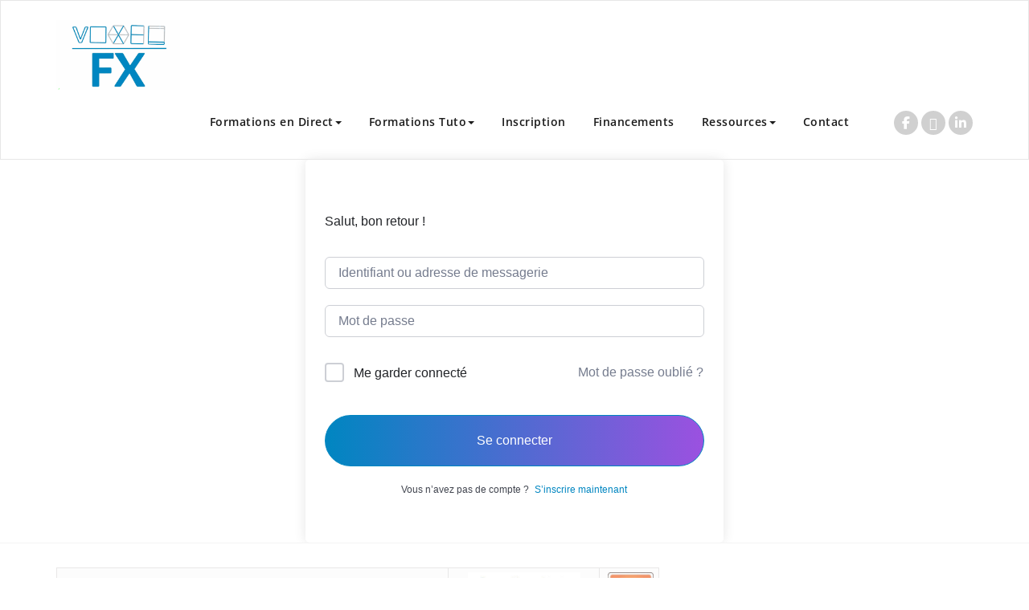

--- FILE ---
content_type: text/css
request_url: https://voxelfx.fr/wp-content/uploads/elementor/css/post-2092.css?ver=1755679085
body_size: 445
content:
.elementor-kit-2092{--e-global-color-primary:#0086C1;--e-global-color-secondary:#54595F;--e-global-color-text:#7A7A7A;--e-global-color-accent:#9B51E0;--e-global-color-e4a978f:#006D99;--e-global-color-12fb373:#EEEEEE;--e-global-typography-primary-font-family:"Roboto";--e-global-typography-primary-font-size:14px;--e-global-typography-primary-font-weight:600;--e-global-typography-primary-line-height:13px;--e-global-typography-secondary-font-family:"Roboto Slab";--e-global-typography-secondary-font-size:12px;--e-global-typography-secondary-font-weight:400;--e-global-typography-text-font-family:"Roboto";--e-global-typography-text-font-size:12px;--e-global-typography-text-font-weight:400;--e-global-typography-accent-font-family:"Roboto";--e-global-typography-accent-font-size:14px;--e-global-typography-accent-font-weight:500;}.elementor-kit-2092 button,.elementor-kit-2092 input[type="button"],.elementor-kit-2092 input[type="submit"],.elementor-kit-2092 .elementor-button{background-color:transparent;background-image:linear-gradient(90deg, #0086C1 0%, #9B51E0 100%);border-radius:4em 4em 4em 4em;padding:20px 70px 20px 70px;}.elementor-section.elementor-section-boxed > .elementor-container{max-width:1500px;}.e-con{--container-max-width:1500px;}.elementor-widget:not(:last-child){margin-block-end:20px;}.elementor-element{--widgets-spacing:20px 20px;}{}h1.entry-title{display:var(--page-title-display);}@media(max-width:1024px){.elementor-section.elementor-section-boxed > .elementor-container{max-width:1024px;}.e-con{--container-max-width:1024px;}}@media(max-width:767px){.elementor-section.elementor-section-boxed > .elementor-container{max-width:767px;}.e-con{--container-max-width:767px;}}

--- FILE ---
content_type: text/css
request_url: https://voxelfx.fr/wp-content/uploads/elementor/css/post-5236.css?ver=1755697871
body_size: 176
content:
.elementor-5236 .elementor-element.elementor-element-2d4109a8{text-align:center;}.elementor-5236 .elementor-element.elementor-element-187a4222 .elementor-wrapper{--video-aspect-ratio:1.77777;}.elementor-5236 .elementor-element.elementor-element-321987ec{font-size:14px;line-height:13px;}.elementor-5236 .elementor-element.elementor-element-61368b4c > .elementor-widget-container{background-color:var( --e-global-color-12fb373 );}.elementor-5236 .elementor-element.elementor-element-1decb701 .elementor-button-content-wrapper{flex-direction:row;}.elementor-5236 .elementor-element.elementor-element-1decb701 .elementor-button .elementor-button-content-wrapper{gap:20px;}.elementor-5236 .elementor-element.elementor-element-bd414f0{text-align:center;}.elementor-5236 .elementor-element.elementor-element-72023b0 .elementor-button-content-wrapper{flex-direction:row;}.elementor-5236 .elementor-element.elementor-element-72023b0 .elementor-button .elementor-button-content-wrapper{gap:20px;}